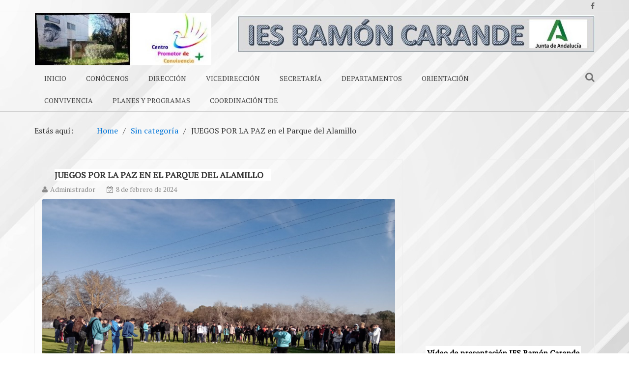

--- FILE ---
content_type: text/html; charset=UTF-8
request_url: http://www.iesramoncarande.com/juegos-por-la-paz-en-el-parque-del-alamillo/
body_size: 16199
content:
    <!DOCTYPE html> 
    <html dir="ltr" lang="es" prefix="og: https://ogp.me/ns#">
    <head>
        <meta charset="UTF-8">
        <meta name="viewport" content="width=device-width, initial-scale=1">
        <link rel="profile" href="http://gmpg.org/xfn/11">
        <title>JUEGOS POR LA PAZ en el Parque del Alamillo | IES RAMÓN CARANDE</title>

		<!-- All in One SEO 4.9.3 - aioseo.com -->
	<meta name="robots" content="max-image-preview:large" />
	<meta name="author" content="Administrador"/>
	<link rel="canonical" href="http://www.iesramoncarande.com/juegos-por-la-paz-en-el-parque-del-alamillo/" />
	<meta name="generator" content="All in One SEO (AIOSEO) 4.9.3" />
		<meta property="og:locale" content="es_ES" />
		<meta property="og:site_name" content="IES RAMÓN CARANDE |" />
		<meta property="og:type" content="article" />
		<meta property="og:title" content="JUEGOS POR LA PAZ en el Parque del Alamillo | IES RAMÓN CARANDE" />
		<meta property="og:url" content="http://www.iesramoncarande.com/juegos-por-la-paz-en-el-parque-del-alamillo/" />
		<meta property="og:image" content="http://www.iesramoncarande.com/wp-content/uploads/2024/02/20240202_104014784-scaled.jpg" />
		<meta property="og:image:width" content="2560" />
		<meta property="og:image:height" content="1920" />
		<meta property="article:published_time" content="2024-02-07T23:24:28+00:00" />
		<meta property="article:modified_time" content="2024-02-07T23:24:28+00:00" />
		<meta property="article:publisher" content="https://www.facebook.com/iesramoncarande" />
		<meta name="twitter:card" content="summary" />
		<meta name="twitter:site" content="@ies_ramon" />
		<meta name="twitter:title" content="JUEGOS POR LA PAZ en el Parque del Alamillo | IES RAMÓN CARANDE" />
		<meta name="twitter:creator" content="@ies_ramon" />
		<meta name="twitter:image" content="http://www.iesramoncarande.com/wp-content/uploads/2024/02/20240202_104014784-scaled.jpg" />
		<script type="application/ld+json" class="aioseo-schema">
			{"@context":"https:\/\/schema.org","@graph":[{"@type":"Article","@id":"http:\/\/www.iesramoncarande.com\/juegos-por-la-paz-en-el-parque-del-alamillo\/#article","name":"JUEGOS POR LA PAZ en el Parque del Alamillo | IES RAM\u00d3N CARANDE","headline":"JUEGOS POR LA PAZ en el Parque del Alamillo","author":{"@id":"http:\/\/www.iesramoncarande.com\/author\/miguelsalva\/#author"},"publisher":{"@id":"http:\/\/www.iesramoncarande.com\/#organization"},"image":{"@type":"ImageObject","url":"http:\/\/www.iesramoncarande.com\/wp-content\/uploads\/2024\/02\/20240202_104014784-scaled.jpg","width":2560,"height":1920},"datePublished":"2024-02-08T00:24:28+01:00","dateModified":"2024-02-08T00:24:28+01:00","inLanguage":"es-ES","mainEntityOfPage":{"@id":"http:\/\/www.iesramoncarande.com\/juegos-por-la-paz-en-el-parque-del-alamillo\/#webpage"},"isPartOf":{"@id":"http:\/\/www.iesramoncarande.com\/juegos-por-la-paz-en-el-parque-del-alamillo\/#webpage"},"articleSection":"Sin categor\u00eda"},{"@type":"BreadcrumbList","@id":"http:\/\/www.iesramoncarande.com\/juegos-por-la-paz-en-el-parque-del-alamillo\/#breadcrumblist","itemListElement":[{"@type":"ListItem","@id":"http:\/\/www.iesramoncarande.com#listItem","position":1,"name":"Inicio","item":"http:\/\/www.iesramoncarande.com","nextItem":{"@type":"ListItem","@id":"http:\/\/www.iesramoncarande.com\/category\/sin-categoria\/#listItem","name":"Sin categor\u00eda"}},{"@type":"ListItem","@id":"http:\/\/www.iesramoncarande.com\/category\/sin-categoria\/#listItem","position":2,"name":"Sin categor\u00eda","item":"http:\/\/www.iesramoncarande.com\/category\/sin-categoria\/","nextItem":{"@type":"ListItem","@id":"http:\/\/www.iesramoncarande.com\/juegos-por-la-paz-en-el-parque-del-alamillo\/#listItem","name":"JUEGOS POR LA PAZ en el Parque del Alamillo"},"previousItem":{"@type":"ListItem","@id":"http:\/\/www.iesramoncarande.com#listItem","name":"Inicio"}},{"@type":"ListItem","@id":"http:\/\/www.iesramoncarande.com\/juegos-por-la-paz-en-el-parque-del-alamillo\/#listItem","position":3,"name":"JUEGOS POR LA PAZ en el Parque del Alamillo","previousItem":{"@type":"ListItem","@id":"http:\/\/www.iesramoncarande.com\/category\/sin-categoria\/#listItem","name":"Sin categor\u00eda"}}]},{"@type":"Organization","@id":"http:\/\/www.iesramoncarande.com\/#organization","name":"IES Ram\u00f3n Carande","url":"http:\/\/www.iesramoncarande.com\/","logo":{"@type":"ImageObject","url":"http:\/\/www.iesramoncarande.com\/wp-content\/uploads\/2021\/03\/cropped-5.jpg","@id":"http:\/\/www.iesramoncarande.com\/juegos-por-la-paz-en-el-parque-del-alamillo\/#organizationLogo","width":376,"height":111},"image":{"@id":"http:\/\/www.iesramoncarande.com\/juegos-por-la-paz-en-el-parque-del-alamillo\/#organizationLogo"},"sameAs":["https:\/\/twitter.com\/ies_ramon","https:\/\/www.instagram.com\/iesramoncarandesevilla\/"]},{"@type":"Person","@id":"http:\/\/www.iesramoncarande.com\/author\/miguelsalva\/#author","url":"http:\/\/www.iesramoncarande.com\/author\/miguelsalva\/","name":"Administrador","image":{"@type":"ImageObject","@id":"http:\/\/www.iesramoncarande.com\/juegos-por-la-paz-en-el-parque-del-alamillo\/#authorImage","url":"https:\/\/secure.gravatar.com\/avatar\/0d57d170f3012965d88bc8361038146ef07d65563b0e5e7dec65c836ce2a9e0a?s=96&d=mm&r=g","width":96,"height":96,"caption":"Administrador"}},{"@type":"WebPage","@id":"http:\/\/www.iesramoncarande.com\/juegos-por-la-paz-en-el-parque-del-alamillo\/#webpage","url":"http:\/\/www.iesramoncarande.com\/juegos-por-la-paz-en-el-parque-del-alamillo\/","name":"JUEGOS POR LA PAZ en el Parque del Alamillo | IES RAM\u00d3N CARANDE","inLanguage":"es-ES","isPartOf":{"@id":"http:\/\/www.iesramoncarande.com\/#website"},"breadcrumb":{"@id":"http:\/\/www.iesramoncarande.com\/juegos-por-la-paz-en-el-parque-del-alamillo\/#breadcrumblist"},"author":{"@id":"http:\/\/www.iesramoncarande.com\/author\/miguelsalva\/#author"},"creator":{"@id":"http:\/\/www.iesramoncarande.com\/author\/miguelsalva\/#author"},"image":{"@type":"ImageObject","url":"http:\/\/www.iesramoncarande.com\/wp-content\/uploads\/2024\/02\/20240202_104014784-scaled.jpg","@id":"http:\/\/www.iesramoncarande.com\/juegos-por-la-paz-en-el-parque-del-alamillo\/#mainImage","width":2560,"height":1920},"primaryImageOfPage":{"@id":"http:\/\/www.iesramoncarande.com\/juegos-por-la-paz-en-el-parque-del-alamillo\/#mainImage"},"datePublished":"2024-02-08T00:24:28+01:00","dateModified":"2024-02-08T00:24:28+01:00"},{"@type":"WebSite","@id":"http:\/\/www.iesramoncarande.com\/#website","url":"http:\/\/www.iesramoncarande.com\/","name":"IES RAM\u00d3N CARANDE","inLanguage":"es-ES","publisher":{"@id":"http:\/\/www.iesramoncarande.com\/#organization"}}]}
		</script>
		<!-- All in One SEO -->

<link rel='dns-prefetch' href='//www.iesramoncarande.com' />
<link rel='dns-prefetch' href='//fonts.googleapis.com' />
<link rel="alternate" type="application/rss+xml" title="IES RAMÓN CARANDE &raquo; Feed" href="http://www.iesramoncarande.com/feed/" />
<link rel="alternate" title="oEmbed (JSON)" type="application/json+oembed" href="http://www.iesramoncarande.com/wp-json/oembed/1.0/embed?url=http%3A%2F%2Fwww.iesramoncarande.com%2Fjuegos-por-la-paz-en-el-parque-del-alamillo%2F" />
<link rel="alternate" title="oEmbed (XML)" type="text/xml+oembed" href="http://www.iesramoncarande.com/wp-json/oembed/1.0/embed?url=http%3A%2F%2Fwww.iesramoncarande.com%2Fjuegos-por-la-paz-en-el-parque-del-alamillo%2F&#038;format=xml" />
<style id='wp-img-auto-sizes-contain-inline-css' type='text/css'>
img:is([sizes=auto i],[sizes^="auto," i]){contain-intrinsic-size:3000px 1500px}
/*# sourceURL=wp-img-auto-sizes-contain-inline-css */
</style>
<style id='wp-emoji-styles-inline-css' type='text/css'>

	img.wp-smiley, img.emoji {
		display: inline !important;
		border: none !important;
		box-shadow: none !important;
		height: 1em !important;
		width: 1em !important;
		margin: 0 0.07em !important;
		vertical-align: -0.1em !important;
		background: none !important;
		padding: 0 !important;
	}
/*# sourceURL=wp-emoji-styles-inline-css */
</style>
<style id='wp-block-library-inline-css' type='text/css'>
:root{--wp-block-synced-color:#7a00df;--wp-block-synced-color--rgb:122,0,223;--wp-bound-block-color:var(--wp-block-synced-color);--wp-editor-canvas-background:#ddd;--wp-admin-theme-color:#007cba;--wp-admin-theme-color--rgb:0,124,186;--wp-admin-theme-color-darker-10:#006ba1;--wp-admin-theme-color-darker-10--rgb:0,107,160.5;--wp-admin-theme-color-darker-20:#005a87;--wp-admin-theme-color-darker-20--rgb:0,90,135;--wp-admin-border-width-focus:2px}@media (min-resolution:192dpi){:root{--wp-admin-border-width-focus:1.5px}}.wp-element-button{cursor:pointer}:root .has-very-light-gray-background-color{background-color:#eee}:root .has-very-dark-gray-background-color{background-color:#313131}:root .has-very-light-gray-color{color:#eee}:root .has-very-dark-gray-color{color:#313131}:root .has-vivid-green-cyan-to-vivid-cyan-blue-gradient-background{background:linear-gradient(135deg,#00d084,#0693e3)}:root .has-purple-crush-gradient-background{background:linear-gradient(135deg,#34e2e4,#4721fb 50%,#ab1dfe)}:root .has-hazy-dawn-gradient-background{background:linear-gradient(135deg,#faaca8,#dad0ec)}:root .has-subdued-olive-gradient-background{background:linear-gradient(135deg,#fafae1,#67a671)}:root .has-atomic-cream-gradient-background{background:linear-gradient(135deg,#fdd79a,#004a59)}:root .has-nightshade-gradient-background{background:linear-gradient(135deg,#330968,#31cdcf)}:root .has-midnight-gradient-background{background:linear-gradient(135deg,#020381,#2874fc)}:root{--wp--preset--font-size--normal:16px;--wp--preset--font-size--huge:42px}.has-regular-font-size{font-size:1em}.has-larger-font-size{font-size:2.625em}.has-normal-font-size{font-size:var(--wp--preset--font-size--normal)}.has-huge-font-size{font-size:var(--wp--preset--font-size--huge)}.has-text-align-center{text-align:center}.has-text-align-left{text-align:left}.has-text-align-right{text-align:right}.has-fit-text{white-space:nowrap!important}#end-resizable-editor-section{display:none}.aligncenter{clear:both}.items-justified-left{justify-content:flex-start}.items-justified-center{justify-content:center}.items-justified-right{justify-content:flex-end}.items-justified-space-between{justify-content:space-between}.screen-reader-text{border:0;clip-path:inset(50%);height:1px;margin:-1px;overflow:hidden;padding:0;position:absolute;width:1px;word-wrap:normal!important}.screen-reader-text:focus{background-color:#ddd;clip-path:none;color:#444;display:block;font-size:1em;height:auto;left:5px;line-height:normal;padding:15px 23px 14px;text-decoration:none;top:5px;width:auto;z-index:100000}html :where(.has-border-color){border-style:solid}html :where([style*=border-top-color]){border-top-style:solid}html :where([style*=border-right-color]){border-right-style:solid}html :where([style*=border-bottom-color]){border-bottom-style:solid}html :where([style*=border-left-color]){border-left-style:solid}html :where([style*=border-width]){border-style:solid}html :where([style*=border-top-width]){border-top-style:solid}html :where([style*=border-right-width]){border-right-style:solid}html :where([style*=border-bottom-width]){border-bottom-style:solid}html :where([style*=border-left-width]){border-left-style:solid}html :where(img[class*=wp-image-]){height:auto;max-width:100%}:where(figure){margin:0 0 1em}html :where(.is-position-sticky){--wp-admin--admin-bar--position-offset:var(--wp-admin--admin-bar--height,0px)}@media screen and (max-width:600px){html :where(.is-position-sticky){--wp-admin--admin-bar--position-offset:0px}}

/*# sourceURL=wp-block-library-inline-css */
</style><style id='wp-block-embed-inline-css' type='text/css'>
.wp-block-embed.alignleft,.wp-block-embed.alignright,.wp-block[data-align=left]>[data-type="core/embed"],.wp-block[data-align=right]>[data-type="core/embed"]{max-width:360px;width:100%}.wp-block-embed.alignleft .wp-block-embed__wrapper,.wp-block-embed.alignright .wp-block-embed__wrapper,.wp-block[data-align=left]>[data-type="core/embed"] .wp-block-embed__wrapper,.wp-block[data-align=right]>[data-type="core/embed"] .wp-block-embed__wrapper{min-width:280px}.wp-block-cover .wp-block-embed{min-height:240px;min-width:320px}.wp-block-embed{overflow-wrap:break-word}.wp-block-embed :where(figcaption){margin-bottom:1em;margin-top:.5em}.wp-block-embed iframe{max-width:100%}.wp-block-embed__wrapper{position:relative}.wp-embed-responsive .wp-has-aspect-ratio .wp-block-embed__wrapper:before{content:"";display:block;padding-top:50%}.wp-embed-responsive .wp-has-aspect-ratio iframe{bottom:0;height:100%;left:0;position:absolute;right:0;top:0;width:100%}.wp-embed-responsive .wp-embed-aspect-21-9 .wp-block-embed__wrapper:before{padding-top:42.85%}.wp-embed-responsive .wp-embed-aspect-18-9 .wp-block-embed__wrapper:before{padding-top:50%}.wp-embed-responsive .wp-embed-aspect-16-9 .wp-block-embed__wrapper:before{padding-top:56.25%}.wp-embed-responsive .wp-embed-aspect-4-3 .wp-block-embed__wrapper:before{padding-top:75%}.wp-embed-responsive .wp-embed-aspect-1-1 .wp-block-embed__wrapper:before{padding-top:100%}.wp-embed-responsive .wp-embed-aspect-9-16 .wp-block-embed__wrapper:before{padding-top:177.77%}.wp-embed-responsive .wp-embed-aspect-1-2 .wp-block-embed__wrapper:before{padding-top:200%}
/*# sourceURL=http://www.iesramoncarande.com/wp-includes/blocks/embed/style.min.css */
</style>
<style id='global-styles-inline-css' type='text/css'>
:root{--wp--preset--aspect-ratio--square: 1;--wp--preset--aspect-ratio--4-3: 4/3;--wp--preset--aspect-ratio--3-4: 3/4;--wp--preset--aspect-ratio--3-2: 3/2;--wp--preset--aspect-ratio--2-3: 2/3;--wp--preset--aspect-ratio--16-9: 16/9;--wp--preset--aspect-ratio--9-16: 9/16;--wp--preset--color--black: #000000;--wp--preset--color--cyan-bluish-gray: #abb8c3;--wp--preset--color--white: #ffffff;--wp--preset--color--pale-pink: #f78da7;--wp--preset--color--vivid-red: #cf2e2e;--wp--preset--color--luminous-vivid-orange: #ff6900;--wp--preset--color--luminous-vivid-amber: #fcb900;--wp--preset--color--light-green-cyan: #7bdcb5;--wp--preset--color--vivid-green-cyan: #00d084;--wp--preset--color--pale-cyan-blue: #8ed1fc;--wp--preset--color--vivid-cyan-blue: #0693e3;--wp--preset--color--vivid-purple: #9b51e0;--wp--preset--gradient--vivid-cyan-blue-to-vivid-purple: linear-gradient(135deg,rgb(6,147,227) 0%,rgb(155,81,224) 100%);--wp--preset--gradient--light-green-cyan-to-vivid-green-cyan: linear-gradient(135deg,rgb(122,220,180) 0%,rgb(0,208,130) 100%);--wp--preset--gradient--luminous-vivid-amber-to-luminous-vivid-orange: linear-gradient(135deg,rgb(252,185,0) 0%,rgb(255,105,0) 100%);--wp--preset--gradient--luminous-vivid-orange-to-vivid-red: linear-gradient(135deg,rgb(255,105,0) 0%,rgb(207,46,46) 100%);--wp--preset--gradient--very-light-gray-to-cyan-bluish-gray: linear-gradient(135deg,rgb(238,238,238) 0%,rgb(169,184,195) 100%);--wp--preset--gradient--cool-to-warm-spectrum: linear-gradient(135deg,rgb(74,234,220) 0%,rgb(151,120,209) 20%,rgb(207,42,186) 40%,rgb(238,44,130) 60%,rgb(251,105,98) 80%,rgb(254,248,76) 100%);--wp--preset--gradient--blush-light-purple: linear-gradient(135deg,rgb(255,206,236) 0%,rgb(152,150,240) 100%);--wp--preset--gradient--blush-bordeaux: linear-gradient(135deg,rgb(254,205,165) 0%,rgb(254,45,45) 50%,rgb(107,0,62) 100%);--wp--preset--gradient--luminous-dusk: linear-gradient(135deg,rgb(255,203,112) 0%,rgb(199,81,192) 50%,rgb(65,88,208) 100%);--wp--preset--gradient--pale-ocean: linear-gradient(135deg,rgb(255,245,203) 0%,rgb(182,227,212) 50%,rgb(51,167,181) 100%);--wp--preset--gradient--electric-grass: linear-gradient(135deg,rgb(202,248,128) 0%,rgb(113,206,126) 100%);--wp--preset--gradient--midnight: linear-gradient(135deg,rgb(2,3,129) 0%,rgb(40,116,252) 100%);--wp--preset--font-size--small: 13px;--wp--preset--font-size--medium: 20px;--wp--preset--font-size--large: 36px;--wp--preset--font-size--x-large: 42px;--wp--preset--spacing--20: 0.44rem;--wp--preset--spacing--30: 0.67rem;--wp--preset--spacing--40: 1rem;--wp--preset--spacing--50: 1.5rem;--wp--preset--spacing--60: 2.25rem;--wp--preset--spacing--70: 3.38rem;--wp--preset--spacing--80: 5.06rem;--wp--preset--shadow--natural: 6px 6px 9px rgba(0, 0, 0, 0.2);--wp--preset--shadow--deep: 12px 12px 50px rgba(0, 0, 0, 0.4);--wp--preset--shadow--sharp: 6px 6px 0px rgba(0, 0, 0, 0.2);--wp--preset--shadow--outlined: 6px 6px 0px -3px rgb(255, 255, 255), 6px 6px rgb(0, 0, 0);--wp--preset--shadow--crisp: 6px 6px 0px rgb(0, 0, 0);}:where(.is-layout-flex){gap: 0.5em;}:where(.is-layout-grid){gap: 0.5em;}body .is-layout-flex{display: flex;}.is-layout-flex{flex-wrap: wrap;align-items: center;}.is-layout-flex > :is(*, div){margin: 0;}body .is-layout-grid{display: grid;}.is-layout-grid > :is(*, div){margin: 0;}:where(.wp-block-columns.is-layout-flex){gap: 2em;}:where(.wp-block-columns.is-layout-grid){gap: 2em;}:where(.wp-block-post-template.is-layout-flex){gap: 1.25em;}:where(.wp-block-post-template.is-layout-grid){gap: 1.25em;}.has-black-color{color: var(--wp--preset--color--black) !important;}.has-cyan-bluish-gray-color{color: var(--wp--preset--color--cyan-bluish-gray) !important;}.has-white-color{color: var(--wp--preset--color--white) !important;}.has-pale-pink-color{color: var(--wp--preset--color--pale-pink) !important;}.has-vivid-red-color{color: var(--wp--preset--color--vivid-red) !important;}.has-luminous-vivid-orange-color{color: var(--wp--preset--color--luminous-vivid-orange) !important;}.has-luminous-vivid-amber-color{color: var(--wp--preset--color--luminous-vivid-amber) !important;}.has-light-green-cyan-color{color: var(--wp--preset--color--light-green-cyan) !important;}.has-vivid-green-cyan-color{color: var(--wp--preset--color--vivid-green-cyan) !important;}.has-pale-cyan-blue-color{color: var(--wp--preset--color--pale-cyan-blue) !important;}.has-vivid-cyan-blue-color{color: var(--wp--preset--color--vivid-cyan-blue) !important;}.has-vivid-purple-color{color: var(--wp--preset--color--vivid-purple) !important;}.has-black-background-color{background-color: var(--wp--preset--color--black) !important;}.has-cyan-bluish-gray-background-color{background-color: var(--wp--preset--color--cyan-bluish-gray) !important;}.has-white-background-color{background-color: var(--wp--preset--color--white) !important;}.has-pale-pink-background-color{background-color: var(--wp--preset--color--pale-pink) !important;}.has-vivid-red-background-color{background-color: var(--wp--preset--color--vivid-red) !important;}.has-luminous-vivid-orange-background-color{background-color: var(--wp--preset--color--luminous-vivid-orange) !important;}.has-luminous-vivid-amber-background-color{background-color: var(--wp--preset--color--luminous-vivid-amber) !important;}.has-light-green-cyan-background-color{background-color: var(--wp--preset--color--light-green-cyan) !important;}.has-vivid-green-cyan-background-color{background-color: var(--wp--preset--color--vivid-green-cyan) !important;}.has-pale-cyan-blue-background-color{background-color: var(--wp--preset--color--pale-cyan-blue) !important;}.has-vivid-cyan-blue-background-color{background-color: var(--wp--preset--color--vivid-cyan-blue) !important;}.has-vivid-purple-background-color{background-color: var(--wp--preset--color--vivid-purple) !important;}.has-black-border-color{border-color: var(--wp--preset--color--black) !important;}.has-cyan-bluish-gray-border-color{border-color: var(--wp--preset--color--cyan-bluish-gray) !important;}.has-white-border-color{border-color: var(--wp--preset--color--white) !important;}.has-pale-pink-border-color{border-color: var(--wp--preset--color--pale-pink) !important;}.has-vivid-red-border-color{border-color: var(--wp--preset--color--vivid-red) !important;}.has-luminous-vivid-orange-border-color{border-color: var(--wp--preset--color--luminous-vivid-orange) !important;}.has-luminous-vivid-amber-border-color{border-color: var(--wp--preset--color--luminous-vivid-amber) !important;}.has-light-green-cyan-border-color{border-color: var(--wp--preset--color--light-green-cyan) !important;}.has-vivid-green-cyan-border-color{border-color: var(--wp--preset--color--vivid-green-cyan) !important;}.has-pale-cyan-blue-border-color{border-color: var(--wp--preset--color--pale-cyan-blue) !important;}.has-vivid-cyan-blue-border-color{border-color: var(--wp--preset--color--vivid-cyan-blue) !important;}.has-vivid-purple-border-color{border-color: var(--wp--preset--color--vivid-purple) !important;}.has-vivid-cyan-blue-to-vivid-purple-gradient-background{background: var(--wp--preset--gradient--vivid-cyan-blue-to-vivid-purple) !important;}.has-light-green-cyan-to-vivid-green-cyan-gradient-background{background: var(--wp--preset--gradient--light-green-cyan-to-vivid-green-cyan) !important;}.has-luminous-vivid-amber-to-luminous-vivid-orange-gradient-background{background: var(--wp--preset--gradient--luminous-vivid-amber-to-luminous-vivid-orange) !important;}.has-luminous-vivid-orange-to-vivid-red-gradient-background{background: var(--wp--preset--gradient--luminous-vivid-orange-to-vivid-red) !important;}.has-very-light-gray-to-cyan-bluish-gray-gradient-background{background: var(--wp--preset--gradient--very-light-gray-to-cyan-bluish-gray) !important;}.has-cool-to-warm-spectrum-gradient-background{background: var(--wp--preset--gradient--cool-to-warm-spectrum) !important;}.has-blush-light-purple-gradient-background{background: var(--wp--preset--gradient--blush-light-purple) !important;}.has-blush-bordeaux-gradient-background{background: var(--wp--preset--gradient--blush-bordeaux) !important;}.has-luminous-dusk-gradient-background{background: var(--wp--preset--gradient--luminous-dusk) !important;}.has-pale-ocean-gradient-background{background: var(--wp--preset--gradient--pale-ocean) !important;}.has-electric-grass-gradient-background{background: var(--wp--preset--gradient--electric-grass) !important;}.has-midnight-gradient-background{background: var(--wp--preset--gradient--midnight) !important;}.has-small-font-size{font-size: var(--wp--preset--font-size--small) !important;}.has-medium-font-size{font-size: var(--wp--preset--font-size--medium) !important;}.has-large-font-size{font-size: var(--wp--preset--font-size--large) !important;}.has-x-large-font-size{font-size: var(--wp--preset--font-size--x-large) !important;}
/*# sourceURL=global-styles-inline-css */
</style>

<style id='classic-theme-styles-inline-css' type='text/css'>
/*! This file is auto-generated */
.wp-block-button__link{color:#fff;background-color:#32373c;border-radius:9999px;box-shadow:none;text-decoration:none;padding:calc(.667em + 2px) calc(1.333em + 2px);font-size:1.125em}.wp-block-file__button{background:#32373c;color:#fff;text-decoration:none}
/*# sourceURL=/wp-includes/css/classic-themes.min.css */
</style>
<link rel='stylesheet' id='dashicons-css' href='http://www.iesramoncarande.com/wp-includes/css/dashicons.min.css?ver=6.9' type='text/css' media='all' />
<link rel='stylesheet' id='everest-forms-general-css' href='http://www.iesramoncarande.com/wp-content/plugins/everest-forms/assets/css/everest-forms.css?ver=3.4.1' type='text/css' media='all' />
<link rel='stylesheet' id='jquery-intl-tel-input-css' href='http://www.iesramoncarande.com/wp-content/plugins/everest-forms/assets/css/intlTelInput.css?ver=3.4.1' type='text/css' media='all' />
<link rel='stylesheet' id='newspaper-magazine-style-css' href='http://www.iesramoncarande.com/wp-content/themes/newspaper-magazine/style.css?ver=6.9' type='text/css' media='all' />
<link rel='stylesheet' id='bootstrap-css' href='http://www.iesramoncarande.com/wp-content/themes/newspaper-magazine/assets/css/bootstrap.css?ver=6.9' type='text/css' media='all' />
<link rel='stylesheet' id='animate-css' href='http://www.iesramoncarande.com/wp-content/themes/newspaper-magazine/assets/css/animate.css?ver=6.9' type='text/css' media='all' />
<link rel='stylesheet' id='font-awesome-css' href='http://www.iesramoncarande.com/wp-content/themes/newspaper-magazine/assets/css/font-awesome.css?ver=6.9' type='text/css' media='all' />
<link rel='stylesheet' id='mdb-css' href='http://www.iesramoncarande.com/wp-content/themes/newspaper-magazine/assets/css/mdb.css?ver=6.9' type='text/css' media='all' />
<link rel='stylesheet' id='owl-carousel-style-css' href='http://www.iesramoncarande.com/wp-content/themes/newspaper-magazine/assets/css/owl.carousel.css?ver=6.9' type='text/css' media='all' />
<link rel='stylesheet' id='owl-theme-css' href='http://www.iesramoncarande.com/wp-content/themes/newspaper-magazine/assets/css/owl.theme.css?ver=6.9' type='text/css' media='all' />
<link rel='stylesheet' id='pt-serif-css' href='https://fonts.googleapis.com/css?family=PT+Serif&#038;ver=6.9' type='text/css' media='all' />
<link rel='stylesheet' id='newspaper-magazine-main-css' href='http://www.iesramoncarande.com/wp-content/themes/newspaper-magazine/assets/css/main.css?ver=6.9' type='text/css' media='all' />
<link rel='stylesheet' id='newspaper-magazine-media-css' href='http://www.iesramoncarande.com/wp-content/themes/newspaper-magazine/assets/css/media.css?ver=6.9' type='text/css' media='all' />
<script type="text/javascript" src="http://www.iesramoncarande.com/wp-includes/js/jquery/jquery.min.js?ver=3.7.1" id="jquery-core-js"></script>
<script type="text/javascript" src="http://www.iesramoncarande.com/wp-includes/js/jquery/jquery-migrate.min.js?ver=3.4.1" id="jquery-migrate-js"></script>
<link rel="https://api.w.org/" href="http://www.iesramoncarande.com/wp-json/" /><link rel="alternate" title="JSON" type="application/json" href="http://www.iesramoncarande.com/wp-json/wp/v2/posts/6440" /><link rel="EditURI" type="application/rsd+xml" title="RSD" href="http://www.iesramoncarande.com/xmlrpc.php?rsd" />
<meta name="generator" content="WordPress 6.9" />
<meta name="generator" content="Everest Forms 3.4.1" />
<link rel='shortlink' href='http://www.iesramoncarande.com/?p=6440' />
<!-- Analytics by WP Statistics - https://wp-statistics.com -->
	<style type="text/css">
			.site-title a,
		.site-description {
			color: #0a0a0a;
		}
		</style>
	<style type="text/css" id="custom-background-css">
body.custom-background { background-image: url("http://www.iesramoncarande.com/wp-content/uploads/2018/11/1-1.jpg"); background-position: left top; background-size: auto; background-repeat: repeat; background-attachment: scroll; }
</style>
	<link rel="icon" href="http://www.iesramoncarande.com/wp-content/uploads/2018/09/cropped-14-32x32.jpg" sizes="32x32" />
<link rel="icon" href="http://www.iesramoncarande.com/wp-content/uploads/2018/09/cropped-14-192x192.jpg" sizes="192x192" />
<link rel="apple-touch-icon" href="http://www.iesramoncarande.com/wp-content/uploads/2018/09/cropped-14-180x180.jpg" />
<meta name="msapplication-TileImage" content="http://www.iesramoncarande.com/wp-content/uploads/2018/09/cropped-14-270x270.jpg" />
    </head>
<body class="wp-singular post-template-default single single-post postid-6440 single-format-standard custom-background wp-custom-logo wp-theme-newspaper-magazine everest-forms-no-js group-blog">
	<!-- Start  Header Section -->
                <header>
                   <!-- Start Top Header Section -->
          <div class="top_header headerbackground clearfix">   <!-- class headerbackground is used for Background for top header and menu -->
            <div class="container">
              <div class="row">
                        <div class="col-xs-12 col-sm-8 col-md-9">
            <div class="header_link">
                            </div>
        </div>
                            <div class="col-xs-12 col-sm-4 col-md-3">
            <div class="top_sociallink pull-right">
                <ul>
                                            <li><a href="https://www.facebook.com/iesramoncarande/?ref=aymt_homepage_panel" target="_blank"><i class="fa fa-facebook" aria-hidden="true"></i></a></li>
                    
                    
                                            
                    
                    
                                    </ul>
            </div>
        </div>
                  
              </div>
            </div>
          </div>
          <!-- End Top Header Section -->
          <!-- Start Middle Header Section -->
          <div class="middle_header">
              <div class="container">
                  <div class="row clearfix">
                            <div class="col-sm-4 col-sm-offset-0">
            <div class="logo">
                <a href="http://www.iesramoncarande.com/" class="custom-logo-link" rel="home"><img width="376" height="111" src="http://www.iesramoncarande.com/wp-content/uploads/2021/03/cropped-5.jpg" class="custom-logo" alt="IES RAMÓN CARANDE" decoding="async" srcset="http://www.iesramoncarande.com/wp-content/uploads/2021/03/cropped-5.jpg 376w, http://www.iesramoncarande.com/wp-content/uploads/2021/03/cropped-5-300x89.jpg 300w" sizes="(max-width: 376px) 100vw, 376px" /></a>            </div>
        </div>
    
                            <div class="col-xs-12 col-sm-8">
            <div class="top_add pull-right">
                <img width="850" height="88" src="http://www.iesramoncarande.com/wp-content/uploads/2021/05/Logo2-3-e1622401345361.jpg" class="image wp-image-4863  attachment-full size-full" alt="" style="max-width: 100%; height: auto;" decoding="async" fetchpriority="high" />            </div>
        </div>
                        
                  </div>
              </div>
          </div>
          <!-- End Middle Header Section -->

          <!-- Start Menu Section -->

              <div class="menu_search headerbackground">
                <div class="container">
                  <div class="row">
                            <div class="col-xs-12 col-sm-11">
            <div class="menu clearfix">
                <div class="nav-wrapper"> 
                    <!-- for toogle menu -->
                    <div class="visible-xs visible-sm  clearfix"><span id="showbutton" class="clearfix"><img class="img-responsive grow" src="http://www.iesramoncarande.com/wp-content/themes/newspaper-magazine/assets/images/button.png" alt=""/></span></div>
                    <div class=""></div>
                                          
                    <nav class="col-md-12 im-hiding">
                        <div class="clearfix">
                                                <ul id="menu-menu-principal" class="main-nav"><li id="menu-item-19" class="menu-item menu-item-type-custom menu-item-object-custom menu-item-home menu-item-19"><a href="http://www.iesramoncarande.com">Inicio</a></li>
<li id="menu-item-57" class="menu-item menu-item-type-post_type menu-item-object-page menu-item-has-children menu-item-57"><a href="http://www.iesramoncarande.com/nuestro-instituto/">Conócenos</a>
<ul class="sub-menu">
	<li id="menu-item-52" class="menu-item menu-item-type-post_type menu-item-object-page menu-item-52"><a href="http://www.iesramoncarande.com/don-ramon-carande/">Don Ramón Carande</a></li>
	<li id="menu-item-53" class="menu-item menu-item-type-post_type menu-item-object-page menu-item-53"><a href="http://www.iesramoncarande.com/contacto-y-localizacion/">Contacto y localización</a></li>
	<li id="menu-item-60" class="menu-item menu-item-type-post_type menu-item-object-page menu-item-60"><a href="http://www.iesramoncarande.com/equipo-directivo/">Equipo Directivo</a></li>
	<li id="menu-item-63" class="menu-item menu-item-type-post_type menu-item-object-page menu-item-63"><a href="http://www.iesramoncarande.com/claustro/">Claustro</a></li>
	<li id="menu-item-70" class="menu-item menu-item-type-post_type menu-item-object-page menu-item-70"><a href="http://www.iesramoncarande.com/oferta-educativa/">Oferta Educativa</a></li>
</ul>
</li>
<li id="menu-item-98" class="menu-item menu-item-type-post_type menu-item-object-page menu-item-98"><a href="http://www.iesramoncarande.com/direccion/">Dirección</a></li>
<li id="menu-item-106" class="menu-item menu-item-type-post_type menu-item-object-page menu-item-has-children menu-item-106"><a href="http://www.iesramoncarande.com/vicedireccion/">Vicedirección</a>
<ul class="sub-menu">
	<li id="menu-item-285" class="menu-item menu-item-type-post_type menu-item-object-page menu-item-285"><a href="http://www.iesramoncarande.com/enlaces-de-interes/">Enlaces de Interés</a></li>
</ul>
</li>
<li id="menu-item-4557" class="menu-item menu-item-type-post_type menu-item-object-page menu-item-4557"><a href="http://www.iesramoncarande.com/secretaria/">Secretaría</a></li>
<li id="menu-item-5210" class="menu-item menu-item-type-post_type menu-item-object-page menu-item-has-children menu-item-5210"><a href="http://www.iesramoncarande.com/departamentos/">DEPARTAMENTOS</a>
<ul class="sub-menu">
	<li id="menu-item-4537" class="menu-item menu-item-type-post_type menu-item-object-page menu-item-4537"><a href="http://www.iesramoncarande.com/entradas-por-departamento/">PUBLICACIONES DPTOS.</a></li>
</ul>
</li>
<li id="menu-item-1024" class="menu-item menu-item-type-post_type menu-item-object-page menu-item-1024"><a href="http://www.iesramoncarande.com/orientacion/">ORIENTACIÓN</a></li>
<li id="menu-item-5933" class="menu-item menu-item-type-custom menu-item-object-custom menu-item-5933"><a href="https://sites.google.com/view/tratandonos-bien-en-el-carande/inicio">CONVIVENCIA</a></li>
<li id="menu-item-1595" class="menu-item menu-item-type-post_type menu-item-object-page menu-item-has-children menu-item-1595"><a href="http://www.iesramoncarande.com/fpgs/">PLANES Y PROGRAMAS</a>
<ul class="sub-menu">
	<li id="menu-item-331" class="menu-item menu-item-type-post_type menu-item-object-page menu-item-has-children menu-item-331"><a href="http://www.iesramoncarande.com/plc/">PLC-ComunicA</a>
	<ul class="sub-menu">
		<li id="menu-item-719" class="menu-item menu-item-type-post_type menu-item-object-page menu-item-719"><a href="http://www.iesramoncarande.com/plc/proyectos/">PROYECTOS</a></li>
	</ul>
</li>
	<li id="menu-item-4234" class="menu-item menu-item-type-post_type menu-item-object-page menu-item-4234"><a href="http://www.iesramoncarande.com/escuela-espacio-de-paz/">ESCUELA ESPACIO DE PAZ</a></li>
	<li id="menu-item-5793" class="menu-item menu-item-type-custom menu-item-object-custom menu-item-5793"><a href="https://www.ivoox.com/podcast-radiocarande_sq_f1828534_1.html">RADIO CARANDE</a></li>
</ul>
</li>
<li id="menu-item-5922" class="menu-item menu-item-type-custom menu-item-object-custom menu-item-5922"><a href="https://sites.google.com/iesramoncarande.com/coordinacion-tde/inicio">COORDINACIÓN TDE</a></li>
</ul>                                                </div>    
                    </nav><!-- / main nav -->
                </div>
            </div>
        </div>
                                            <div class="col-xs-12 col-sm-1 hidden-xs">
                <div class="expSearchBox">
                    <a id="button" href="#"><i class="fa fa-search" aria-hidden="true"></i></a>
                    <div id="item">
                        <div class="search_page">
                            <div class="search-page-search-wrap">
                                <form method="get" id="searchform" class="td-search-form-widget" action="http://www.iesramoncarande.com/" >
    <div role="search">
	    <input type="text" value="" name="s" id="s" class="td-widget-search-input" />
	    <input type="submit" id="searchsubmit" value="Buscar" class="wpb_button wpb_btn-inverse btn" />
    </div>
    </form>                                     
                            </div>
                        </div>
                    </div>
                </div>
            </div>
                                
                  </div>
                </div>
              </div>

          <!-- End Menu Section -->
          <!-- Start Treanding  News Section -->
          
          <!-- End Treanding News Section -->

          
          
        </header>

      <!-- End  Header Section -->
	<!-- inner page start -->
	<section class="innerpage">
		<div class="container">
			<div class="row">
				<!-- Start inner page title -->
				<div class="col-md-12 hidden-xs">
					<div class="innerpagetitle">
						<nav role="navigation" aria-label="Breadcrumbs" class="breadcrumb-trail breadcrumbs" itemprop="breadcrumb"><h2 class="trail-browse">Estás aquí:</h2><ul class="trail-items" itemscope itemtype="http://schema.org/BreadcrumbList"><meta name="numberOfItems" content="3" /><meta name="itemListOrder" content="Ascending" /><li itemprop="itemListElement" itemscope itemtype="http://schema.org/ListItem" class="trail-item trail-begin"><a href="http://www.iesramoncarande.com/" rel="home" itemprop="item"><span itemprop="name">Home</span></a><meta itemprop="position" content="1" /></li><li itemprop="itemListElement" itemscope itemtype="http://schema.org/ListItem" class="trail-item"><a href="http://www.iesramoncarande.com/category/sin-categoria/" itemprop="item"><span itemprop="name">Sin categoría</span></a><meta itemprop="position" content="2" /></li><li itemprop="itemListElement" itemscope itemtype="http://schema.org/ListItem" class="trail-item trail-end"><span itemprop="item"><span itemprop="name">JUEGOS POR LA PAZ en el Parque del Alamillo</span></span><meta itemprop="position" content="3" /></li></ul></nav>	
					</div>
				</div>
				<!-- Start inner page News Section -->
				<div class="col-md-12">
					<div class="row innerpagenews">
										        <!-- Left Sidebar -->
				        						<!-- Start inner page News left Section -->
						<div class="col-md-8">
							<div class="innerpage_left">
								<div class="single_cat_news single_post_detail">
								<article>
    <div class="innerpage_news_title">
        <h4 class="news_title">
            <a href="http://www.iesramoncarande.com/juegos-por-la-paz-en-el-parque-del-alamillo/"><span>JUEGOS POR LA PAZ en el Parque del Alamillo</span></a>
        </h4>
    </div>
    <div class="author_time news_author">
        <span class="author_img"><i class="fa fa-user" aria-hidden="true"></i><a
                    href="http://www.iesramoncarande.com/author/miguelsalva/"
                    alt="">Administrador</a></span>
        <span class="publish_date"><i class="fa fa-calendar-check-o"
                                      aria-hidden="true"></i>8 de febrero de 2024</span>
    </div>
			            <div class="single_news_img">
				<img width="2560" height="1920" src="http://www.iesramoncarande.com/wp-content/uploads/2024/02/20240202_104014784-scaled.jpg" class="img-responsive full-img wp-post-image" alt="" decoding="async" srcset="http://www.iesramoncarande.com/wp-content/uploads/2024/02/20240202_104014784-scaled.jpg 2560w, http://www.iesramoncarande.com/wp-content/uploads/2024/02/20240202_104014784-300x225.jpg 300w, http://www.iesramoncarande.com/wp-content/uploads/2024/02/20240202_104014784-1024x768.jpg 1024w, http://www.iesramoncarande.com/wp-content/uploads/2024/02/20240202_104014784-768x576.jpg 768w, http://www.iesramoncarande.com/wp-content/uploads/2024/02/20240202_104014784-1536x1152.jpg 1536w, http://www.iesramoncarande.com/wp-content/uploads/2024/02/20240202_104014784-2048x1536.jpg 2048w" sizes="(max-width: 2560px) 100vw, 2560px" />            </div>
				    <div class="nm-content nm-content-single">
	<p>Coincidiendo con la conmemoración del DÍA DE LA PAZ, un curso más, hemos realizado a nivel de centro una jornada de convivencia deportiva que ha tenido como marco de fondo el Parque del Alamillo.</p>
<p>El viernes día 2 de febrero el alumnado de todos los grupos de la E.S.O., el de Ciclo Formativo de Grado Básico de Agrojardinería y Composiciones Florales y el de Ciclo de Grado Medio de Guía en el Medio Natural y de Tiempo Libre se ha desplazado hasta el parque para realizar una gymkana deportiva bajo el emblema de la educación por la Paz.</p>
<p>Con el apoyo del profesorado del Ciclo Formativo de Grado Superior de Enseñanza y Animación Sociodeportiva, y de parte de los estudiantes que cursan estas enseñanzas, se desarrollaron un montón de juegos que el alumnado participante completó formando equipos.</p>
<p>¡¡¡¡¡¡Nos lo volvimos a pasar genial!!!!</p>
<p><a href="http://www.iesramoncarande.com/wp-content/uploads/2024/02/20240202_113943012-scaled.jpg"><img decoding="async" class="aligncenter size-full wp-image-6442" src="http://www.iesramoncarande.com/wp-content/uploads/2024/02/20240202_113943012-scaled.jpg" alt="" width="1920" height="2560" srcset="http://www.iesramoncarande.com/wp-content/uploads/2024/02/20240202_113943012-scaled.jpg 1920w, http://www.iesramoncarande.com/wp-content/uploads/2024/02/20240202_113943012-225x300.jpg 225w, http://www.iesramoncarande.com/wp-content/uploads/2024/02/20240202_113943012-768x1024.jpg 768w, http://www.iesramoncarande.com/wp-content/uploads/2024/02/20240202_113943012-1152x1536.jpg 1152w, http://www.iesramoncarande.com/wp-content/uploads/2024/02/20240202_113943012-1536x2048.jpg 1536w" sizes="(max-width: 1920px) 100vw, 1920px" /></a> <a href="http://www.iesramoncarande.com/wp-content/uploads/2024/02/20240202_121301513-scaled.jpg"><img loading="lazy" decoding="async" class="aligncenter size-full wp-image-6443" src="http://www.iesramoncarande.com/wp-content/uploads/2024/02/20240202_121301513-scaled.jpg" alt="" width="1920" height="2560" srcset="http://www.iesramoncarande.com/wp-content/uploads/2024/02/20240202_121301513-scaled.jpg 1920w, http://www.iesramoncarande.com/wp-content/uploads/2024/02/20240202_121301513-225x300.jpg 225w, http://www.iesramoncarande.com/wp-content/uploads/2024/02/20240202_121301513-768x1024.jpg 768w, http://www.iesramoncarande.com/wp-content/uploads/2024/02/20240202_121301513-1152x1536.jpg 1152w, http://www.iesramoncarande.com/wp-content/uploads/2024/02/20240202_121301513-1536x2048.jpg 1536w" sizes="auto, (max-width: 1920px) 100vw, 1920px" /></a></p>
    </div>

    </article>
	<nav class="navigation post-navigation" aria-label="Entradas">
		<h2 class="screen-reader-text">Navegación de entradas</h2>
		<div class="nav-links"><div class="nav-previous"><a href="http://www.iesramoncarande.com/acto-por-la-paz-del-ies-ramon-carande/" rel="prev">Acto por la PAZ del IES Ramón Carande</a></div><div class="nav-next"><a href="http://www.iesramoncarande.com/el-volumen-la-moda-y-las-vanguardias-del-siglo-xx/" rel="next">EL VOLUMEN, LA MODA Y LAS VANGUARDIAS DEL SIGLO XX</a></div></div>
	</nav>								</div>
							</div>
						</div>
						<!-- Right Sidebar -->
				        <!-- Begining of Sidebar -->
<div class="col-xs-12 col-sm-12 col-md-4">
	<div class="right_news sidebar clearfix">
		<div class="col-md-12 widget-container"><div class="row"><div class="widget block-14 widget_block">
<figure class="wp-block-embed is-type-video is-provider-youtube wp-block-embed-youtube wp-embed-aspect-16-9 wp-has-aspect-ratio"><div class="wp-block-embed__wrapper">
<iframe loading="lazy" title="Vídeo de presentación del IES Ramón Carande" width="640" height="360" src="https://www.youtube.com/embed/Gh6mwkuipAU?feature=oembed" frameborder="0" allow="accelerometer; autoplay; clipboard-write; encrypted-media; gyroscope; picture-in-picture; web-share" referrerpolicy="strict-origin-when-cross-origin" allowfullscreen></iframe>
</div><figcaption class="wp-element-caption"><strong><mark style="background-color:#ffffff" class="has-inline-color">Vídeo de presentación IES Ramón Carande</mark></strong></figcaption></figure>
</div></div></div><div class="widget_text col-md-12 widget-container"><div class="widget_text row"><div class="widget_text widget custom_html-5 widget_custom_html"><h4 class="news_title"><a><span>¡Presentación IES Ramón Carande!</span></a></h4><div class="textwidget custom-html-widget"><div style="width: 100%;"><div style="position: relative; padding-bottom: 56.25%; padding-top: 0; height: 0;"><iframe frameborder="0" width="1200" height="675" style="position: absolute; top: 0; left: 0; width: 100%; height: 100%;" src="https://view.genial.ly/6047be4095147b0db1ebf8d3" type="text/html" allowscriptaccess="always" allowfullscreen="true" scrolling="yes" allownetworking="all"></iframe> </div> </div></div></div></div></div><div class="col-md-12 widget-container"><div class="row"><div class="widget media_image-26 widget_media_image"><h4 class="news_title"><a><span>PUNTO DE RECOGIDA DE DOCUMENTOS EN PASEN</span></a></h4><a href="https://seneca.juntadeandalucia.es/seneca/puntoderecogida/index.html"><img width="300" height="111" src="http://www.iesramoncarande.com/wp-content/uploads/2021/06/pasen-300x111.jpg" class="image wp-image-4922  attachment-medium size-medium" alt="" style="max-width: 100%; height: auto;" decoding="async" loading="lazy" srcset="http://www.iesramoncarande.com/wp-content/uploads/2021/06/pasen-300x111.jpg 300w, http://www.iesramoncarande.com/wp-content/uploads/2021/06/pasen-768x285.jpg 768w, http://www.iesramoncarande.com/wp-content/uploads/2021/06/pasen.jpg 830w" sizes="auto, (max-width: 300px) 100vw, 300px" /></a></div></div></div><div class="col-md-12 widget-container"><div class="row"><div class="widget media_image-23 widget_media_image"><h4 class="news_title"><a><span>ENLACE A LA SECRETARÍA VIRTUAL JUNTA DE ANDALUCÍA</span></a></h4><a href="https://www.juntadeandalucia.es/educacion/secretariavirtual/" target="_blank"><img width="200" height="133" src="http://www.iesramoncarande.com/wp-content/uploads/2021/03/4-e1622720656503.png" class="image wp-image-4544  attachment-200x133 size-200x133" alt="" style="max-width: 100%; height: auto;" title="ENLACE A LA SECRETARÍA VIRTUAL JUNTA DE ANDALUCÍA" decoding="async" loading="lazy" /></a></div></div></div><div class="col-md-12 widget-container"><div class="row"><div class="widget media_image-24 widget_media_image"><h4 class="news_title"><a><span>SÉNECA</span></a></h4><a href="https://www.juntadeandalucia.es/educacion/senecav2/seneca/jsp/portal/"><img width="300" height="95" src="http://www.iesramoncarande.com/wp-content/uploads/2021/03/1-1-300x95.png" class="image wp-image-4515  attachment-medium size-medium" alt="" style="max-width: 100%; height: auto;" decoding="async" loading="lazy" srcset="http://www.iesramoncarande.com/wp-content/uploads/2021/03/1-1-300x95.png 300w, http://www.iesramoncarande.com/wp-content/uploads/2021/03/1-1.png 558w" sizes="auto, (max-width: 300px) 100vw, 300px" /></a></div></div></div><div class="col-md-12 widget-container"><div class="row"><div class="widget media_image-20 widget_media_image"><h4 class="news_title"><a><span>Google Classroom</span></a></h4><a href="https://accounts.google.com/ServiceLogin/signinchooser?service=classroom&#038;passive=1209600&#038;continue=https%3A%2F%2Fclassroom.google.com%2F&#038;followup=https%3A%2F%2Fclassroom.google.com%2F&#038;emr=1&#038;flowName=GlifWebSignIn&#038;flowEntry=ServiceLogin"><img width="150" height="150" src="http://www.iesramoncarande.com/wp-content/uploads/2021/03/3-150x150.jpg" class="image wp-image-4518  attachment-thumbnail size-thumbnail" alt="" style="max-width: 100%; height: auto;" title="Google Classroom" decoding="async" loading="lazy" /></a></div></div></div><div class="col-md-12 widget-container"><div class="row"><div class="widget media_image-21 widget_media_image"><h4 class="news_title"><a><span>Moodle Centros</span></a></h4><a href="https://educacionadistancia.juntadeandalucia.es/centros/login/index.php"><img width="300" height="119" src="http://www.iesramoncarande.com/wp-content/uploads/2021/03/6-300x119.png" class="image wp-image-4519  attachment-medium size-medium" alt="" style="max-width: 100%; height: auto;" title="Moodle Centros" decoding="async" loading="lazy" srcset="http://www.iesramoncarande.com/wp-content/uploads/2021/03/6-300x119.png 300w, http://www.iesramoncarande.com/wp-content/uploads/2021/03/6.png 617w" sizes="auto, (max-width: 300px) 100vw, 300px" /></a></div></div></div><div class="col-md-12 widget-container"><div class="row"><div class="widget media_image-17 widget_media_image"><h4 class="news_title"><a><span>Moodle 2.0</span></a></h4><a href="http://www.juntadeandalucia.es/averroes/centros-tic/41009044/moodle2/"><img width="150" height="150" src="http://www.iesramoncarande.com/wp-content/uploads/2021/03/2-150x150.png" class="image wp-image-4542  attachment-thumbnail size-thumbnail" alt="" style="max-width: 100%; height: auto;" decoding="async" loading="lazy" /></a></div></div></div><div class="col-md-12 widget-container"><div class="row"><div class="widget media_image-22 widget_media_image"><h4 class="news_title"><a><span>FORMACIÓN PROFESIONAL ANDALUZA</span></a></h4><a href="https://www.juntadeandalucia.es/educacion/portals/web/formacion-profesional-andaluza"><img width="150" height="150" src="http://www.iesramoncarande.com/wp-content/uploads/2021/03/3-1-150x150.jpg" class="image wp-image-4543  attachment-thumbnail size-thumbnail" alt="" style="max-width: 100%; height: auto;" title="FORMACIÓN PROFESIONAL ANDALUZA" decoding="async" loading="lazy" srcset="http://www.iesramoncarande.com/wp-content/uploads/2021/03/3-1-150x150.jpg 150w, http://www.iesramoncarande.com/wp-content/uploads/2021/03/3-1.jpg 290w" sizes="auto, (max-width: 150px) 100vw, 150px" /></a></div></div></div><div class="col-md-12 widget-container"><div class="row"><div class="widget media_image-19 widget_media_image"><h4 class="news_title"><a><span>Junta de Andalucía &#8211; Consejería de Educación</span></a></h4><a href="http://www.juntadeandalucia.es/educacion/portals/web/ced"><img width="160" height="123" src="http://www.iesramoncarande.com/wp-content/uploads/2019/02/junta-andalucia-logo-300x230.png" class="image wp-image-620  attachment-160x123 size-160x123" alt="" style="max-width: 100%; height: auto;" title="Junta de Andalucía - Consejería de Educación" decoding="async" loading="lazy" srcset="http://www.iesramoncarande.com/wp-content/uploads/2019/02/junta-andalucia-logo-300x230.png 300w, http://www.iesramoncarande.com/wp-content/uploads/2019/02/junta-andalucia-logo.png 453w" sizes="auto, (max-width: 160px) 100vw, 160px" /></a></div></div></div><div class="col-md-12 widget-container"><div class="row"><div class="widget text-17 widget_text"><h4 class="news_title"><a><span>Blogs del profesorado</span></a></h4>			<div class="textwidget"><ul>
<li><strong><a href="https://sites.google.com/iesramoncarande.com/hesjuangonzalez/inicio" target="_blank" rel="noopener">Historia de España (Juan Antonio González Molina)</a></strong></li>
<li><strong><a href="https://espaciodepazcarande.blogspot.com/" target="_blank" rel="noopener">Escuela Espacio de Paz</a></strong></li>
</ul>
</div>
		</div></div></div><div class="col-md-12 widget-container"><div class="row"><div class="widget calendar-5 widget_calendar"><h4 class="news_title"><a><span>Calendario</span></a></h4><div id="calendar_wrap" class="calendar_wrap"><table id="wp-calendar" class="wp-calendar-table">
	<caption>enero 2026</caption>
	<thead>
	<tr>
		<th scope="col" aria-label="lunes">L</th>
		<th scope="col" aria-label="martes">M</th>
		<th scope="col" aria-label="miércoles">X</th>
		<th scope="col" aria-label="jueves">J</th>
		<th scope="col" aria-label="viernes">V</th>
		<th scope="col" aria-label="sábado">S</th>
		<th scope="col" aria-label="domingo">D</th>
	</tr>
	</thead>
	<tbody>
	<tr>
		<td colspan="3" class="pad">&nbsp;</td><td>1</td><td>2</td><td>3</td><td>4</td>
	</tr>
	<tr>
		<td>5</td><td>6</td><td>7</td><td>8</td><td>9</td><td>10</td><td>11</td>
	</tr>
	<tr>
		<td>12</td><td><a href="http://www.iesramoncarande.com/2026/01/13/" aria-label="Entradas publicadas el 13 de January de 2026">13</a></td><td>14</td><td id="today">15</td><td>16</td><td>17</td><td>18</td>
	</tr>
	<tr>
		<td>19</td><td>20</td><td>21</td><td>22</td><td>23</td><td>24</td><td>25</td>
	</tr>
	<tr>
		<td>26</td><td>27</td><td>28</td><td>29</td><td>30</td><td>31</td>
		<td class="pad" colspan="1">&nbsp;</td>
	</tr>
	</tbody>
	</table><nav aria-label="Meses anteriores y posteriores" class="wp-calendar-nav">
		<span class="wp-calendar-nav-prev"><a href="http://www.iesramoncarande.com/2025/11/">&laquo; Nov</a></span>
		<span class="pad">&nbsp;</span>
		<span class="wp-calendar-nav-next">&nbsp;</span>
	</nav></div></div></div></div>			</div>
</div>
<!-- End of Sidebar -->
					</div>
				</div>
			</div>
		</div>
	</section>
	
            <footer>
                <div class="container">
                    <div class="row">
                        <div class="col-xs-12 col-sm-3"> <div class="widget widget_text"><h4 class="footer_title">Encuéntranos</h4>			<div class="textwidget"><p>Calle Alfonso Lasso de la Vega 4; 41013 Sevilla</p>
<p>Tfnos. Conserjería: 600157793 (De 9:00 a 14:00)</p>
<p>Tfno. Secretaría: 671536978 (De 9:00 a 14:00)</p>
<p>41009044.edu@juntadeandalucia.es</p>
<p>HORARIO DE VENTANILLA SECRETARÍA (julio): lunes a viernes de 10:30h. a 13:30h.</p>
</div>
		</div></div><div class="widget_text col-xs-12 col-sm-3"> <div class="widget_text widget widget_custom_html"><h4 class="footer_title">ClickControlDS</h4><div class="textwidget custom-html-widget"><a href="http://services.clickcontrol.es/services/1bd865d801e5d65cea615d4f3b6c3f311c2240666ee0f62ea565cf6248b9bddd" target="_blank">
	<img src="https://www.clickcontrol.es/images/logo.png">
</a></div></div></div><div class="col-xs-12 col-sm-3"> <div class="widget widget_media_image"><img width="640" height="244" src="http://www.iesramoncarande.com/wp-content/uploads/2021/06/Logo3.png" class="image wp-image-4894  attachment-full size-full" alt="" style="max-width: 100%; height: auto;" decoding="async" loading="lazy" srcset="http://www.iesramoncarande.com/wp-content/uploads/2021/06/Logo3.png 640w, http://www.iesramoncarande.com/wp-content/uploads/2021/06/Logo3-300x114.png 300w" sizes="auto, (max-width: 640px) 100vw, 640px" /></div></div><div class="col-xs-12 col-sm-3"> <div class="widget widget_text">			<div class="textwidget"><p><strong>Acredita-2021</strong><a href="http://www.iesramoncarande.com/wp-content/uploads/2021/10/acredita-logo.bmp"><br />
</a><a href="https://www.juntadeandalucia.es/educacion/portals/web/iacp/inicio/-/novedades/detalle/0LMVvT0XMs8J/acredita-2021-convocatoria-abierta"><img loading="lazy" decoding="async" class="aligncenter wp-image-5044 size-full" src="http://www.iesramoncarande.com/wp-content/uploads/2021/10/acredita-logo.bmp" alt="" width="1034" height="318" /></a></p>
</div>
		</div></div><div class="col-xs-12 col-sm-3"> <div class="widget widget_text">			<div class="textwidget"></div>
		</div></div><div class="col-xs-12 col-sm-3"> <div class="widget widget_text">			<div class="textwidget"><p><strong><a href="http://www.iesramoncarande.com/wp-content/uploads/2021/03/PROTOCOLO-COVID-19-RAMON-CARANDE_DEFINITIVO.pdf" target="_blank" rel="noopener">PROTOCOLO COVID-19</a></strong></p>
</div>
		</div></div>                    </div>
                </div>
            </footer>
        	   

     <section class="bottom-footer">
        <div class="container">
          <div class="row">
                      <div class="col-xs-12 col-md-8">
                            <div class="copyright">
                    <p>
                                            </p>
                </div>
                    </div>
    
                      <div class="col-xs-12 col-md-4">
            <div class="top_sociallink bottom-solcialinks pull-right">
                <ul>
                                            <li><a href="https://www.facebook.com/iesramoncarande/?ref=aymt_homepage_panel" target="_blank"><i class="fa fa-facebook" aria-hidden="true"></i></a></li>
                    
                    
                                            
                    
                    
                                    </ul>
            </div>
        </div>
    
            </div>
          </div>
        </div>
     </section>
                <p class="totop" id="top" > 
                <i class="fa fa-angle-up fa-2x" aria-hidden="true"></i>
            </p>
        
<script type="speculationrules">
{"prefetch":[{"source":"document","where":{"and":[{"href_matches":"/*"},{"not":{"href_matches":["/wp-*.php","/wp-admin/*","/wp-content/uploads/*","/wp-content/*","/wp-content/plugins/*","/wp-content/themes/newspaper-magazine/*","/*\\?(.+)"]}},{"not":{"selector_matches":"a[rel~=\"nofollow\"]"}},{"not":{"selector_matches":".no-prefetch, .no-prefetch a"}}]},"eagerness":"conservative"}]}
</script>
	<script type="text/javascript">
		var c = document.body.className;
		c = c.replace( /everest-forms-no-js/, 'everest-forms-js' );
		document.body.className = c;
	</script>
	<script type="text/javascript" src="http://www.iesramoncarande.com/wp-content/themes/newspaper-magazine/js/skip-link-focus-fix.js?ver=20151215" id="newspaper-magazine-skip-link-focus-fix-js"></script>
<script type="text/javascript" src="http://www.iesramoncarande.com/wp-content/themes/newspaper-magazine/js/navigation.js?ver=20151215" id="newspaper-magazine-navigation-js"></script>
<script type="text/javascript" src="http://www.iesramoncarande.com/wp-content/themes/newspaper-magazine/assets/js/bootstrap.js?ver=20151215" id="bootstrap-js"></script>
<script type="text/javascript" src="http://www.iesramoncarande.com/wp-content/themes/newspaper-magazine/assets/js/masonry.pkgd.js?ver=20151215" id="mosonry-js"></script>
<script type="text/javascript" src="http://www.iesramoncarande.com/wp-content/themes/newspaper-magazine/assets/js/mdb.js?ver=20151215" id="mdb-js"></script>
<script type="text/javascript" src="http://www.iesramoncarande.com/wp-content/themes/newspaper-magazine/assets/js/owl.carousel.js?ver=20151215" id="owl-carousel-js"></script>
<script type="text/javascript" src="http://www.iesramoncarande.com/wp-content/themes/newspaper-magazine/assets/js/wow.js?ver=20151215" id="wow-js"></script>
<script type="text/javascript" src="http://www.iesramoncarande.com/wp-content/themes/newspaper-magazine/assets/js/main.js?ver=200218-82544" id="newspaper-magazine-main-js"></script>
<script type="text/javascript" id="wp-statistics-tracker-js-extra">
/* <![CDATA[ */
var WP_Statistics_Tracker_Object = {"requestUrl":"http://www.iesramoncarande.com/wp-json/wp-statistics/v2","ajaxUrl":"http://www.iesramoncarande.com/wp-admin/admin-ajax.php","hitParams":{"wp_statistics_hit":1,"source_type":"post","source_id":6440,"search_query":"","signature":"d7a183816c3e1346212e19b985b981b8","endpoint":"hit"},"option":{"dntEnabled":false,"bypassAdBlockers":false,"consentIntegration":{"name":null,"status":[]},"isPreview":false,"userOnline":false,"trackAnonymously":false,"isWpConsentApiActive":false,"consentLevel":"disabled"},"isLegacyEventLoaded":"","customEventAjaxUrl":"http://www.iesramoncarande.com/wp-admin/admin-ajax.php?action=wp_statistics_custom_event&nonce=62221784d1","onlineParams":{"wp_statistics_hit":1,"source_type":"post","source_id":6440,"search_query":"","signature":"d7a183816c3e1346212e19b985b981b8","action":"wp_statistics_online_check"},"jsCheckTime":"60000"};
//# sourceURL=wp-statistics-tracker-js-extra
/* ]]> */
</script>
<script type="text/javascript" src="http://www.iesramoncarande.com/wp-content/plugins/wp-statistics/assets/js/tracker.js?ver=14.16" id="wp-statistics-tracker-js"></script>
<script id="wp-emoji-settings" type="application/json">
{"baseUrl":"https://s.w.org/images/core/emoji/17.0.2/72x72/","ext":".png","svgUrl":"https://s.w.org/images/core/emoji/17.0.2/svg/","svgExt":".svg","source":{"concatemoji":"http://www.iesramoncarande.com/wp-includes/js/wp-emoji-release.min.js?ver=6.9"}}
</script>
<script type="module">
/* <![CDATA[ */
/*! This file is auto-generated */
const a=JSON.parse(document.getElementById("wp-emoji-settings").textContent),o=(window._wpemojiSettings=a,"wpEmojiSettingsSupports"),s=["flag","emoji"];function i(e){try{var t={supportTests:e,timestamp:(new Date).valueOf()};sessionStorage.setItem(o,JSON.stringify(t))}catch(e){}}function c(e,t,n){e.clearRect(0,0,e.canvas.width,e.canvas.height),e.fillText(t,0,0);t=new Uint32Array(e.getImageData(0,0,e.canvas.width,e.canvas.height).data);e.clearRect(0,0,e.canvas.width,e.canvas.height),e.fillText(n,0,0);const a=new Uint32Array(e.getImageData(0,0,e.canvas.width,e.canvas.height).data);return t.every((e,t)=>e===a[t])}function p(e,t){e.clearRect(0,0,e.canvas.width,e.canvas.height),e.fillText(t,0,0);var n=e.getImageData(16,16,1,1);for(let e=0;e<n.data.length;e++)if(0!==n.data[e])return!1;return!0}function u(e,t,n,a){switch(t){case"flag":return n(e,"\ud83c\udff3\ufe0f\u200d\u26a7\ufe0f","\ud83c\udff3\ufe0f\u200b\u26a7\ufe0f")?!1:!n(e,"\ud83c\udde8\ud83c\uddf6","\ud83c\udde8\u200b\ud83c\uddf6")&&!n(e,"\ud83c\udff4\udb40\udc67\udb40\udc62\udb40\udc65\udb40\udc6e\udb40\udc67\udb40\udc7f","\ud83c\udff4\u200b\udb40\udc67\u200b\udb40\udc62\u200b\udb40\udc65\u200b\udb40\udc6e\u200b\udb40\udc67\u200b\udb40\udc7f");case"emoji":return!a(e,"\ud83e\u1fac8")}return!1}function f(e,t,n,a){let r;const o=(r="undefined"!=typeof WorkerGlobalScope&&self instanceof WorkerGlobalScope?new OffscreenCanvas(300,150):document.createElement("canvas")).getContext("2d",{willReadFrequently:!0}),s=(o.textBaseline="top",o.font="600 32px Arial",{});return e.forEach(e=>{s[e]=t(o,e,n,a)}),s}function r(e){var t=document.createElement("script");t.src=e,t.defer=!0,document.head.appendChild(t)}a.supports={everything:!0,everythingExceptFlag:!0},new Promise(t=>{let n=function(){try{var e=JSON.parse(sessionStorage.getItem(o));if("object"==typeof e&&"number"==typeof e.timestamp&&(new Date).valueOf()<e.timestamp+604800&&"object"==typeof e.supportTests)return e.supportTests}catch(e){}return null}();if(!n){if("undefined"!=typeof Worker&&"undefined"!=typeof OffscreenCanvas&&"undefined"!=typeof URL&&URL.createObjectURL&&"undefined"!=typeof Blob)try{var e="postMessage("+f.toString()+"("+[JSON.stringify(s),u.toString(),c.toString(),p.toString()].join(",")+"));",a=new Blob([e],{type:"text/javascript"});const r=new Worker(URL.createObjectURL(a),{name:"wpTestEmojiSupports"});return void(r.onmessage=e=>{i(n=e.data),r.terminate(),t(n)})}catch(e){}i(n=f(s,u,c,p))}t(n)}).then(e=>{for(const n in e)a.supports[n]=e[n],a.supports.everything=a.supports.everything&&a.supports[n],"flag"!==n&&(a.supports.everythingExceptFlag=a.supports.everythingExceptFlag&&a.supports[n]);var t;a.supports.everythingExceptFlag=a.supports.everythingExceptFlag&&!a.supports.flag,a.supports.everything||((t=a.source||{}).concatemoji?r(t.concatemoji):t.wpemoji&&t.twemoji&&(r(t.twemoji),r(t.wpemoji)))});
//# sourceURL=http://www.iesramoncarande.com/wp-includes/js/wp-emoji-loader.min.js
/* ]]> */
</script>

</body>
</html>
